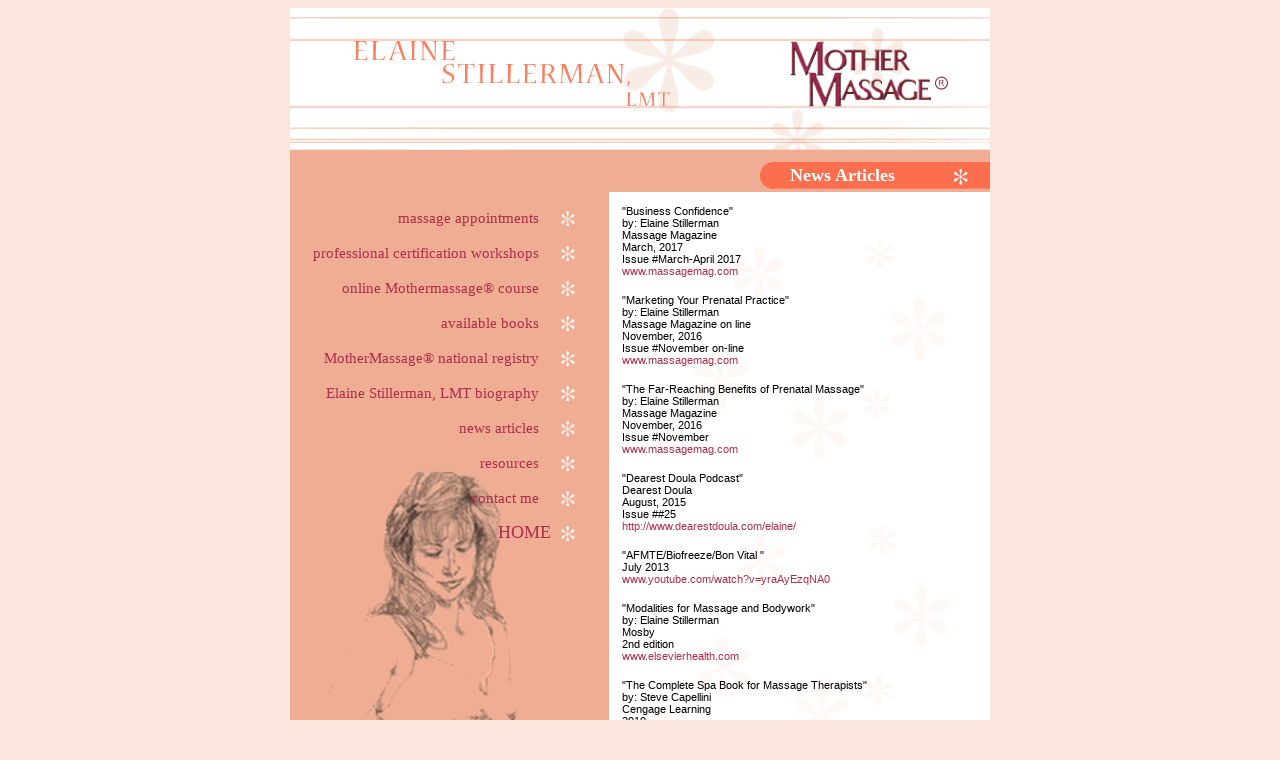

--- FILE ---
content_type: text/html; charset=UTF-8
request_url: https://mothermassage.net/news.php
body_size: 2089
content:

<!DOCTYPE HTML PUBLIC "-//W3C//DTD HTML 4.01 Transitional//EN">
<html>
<head>

<title>MotherMassage&reg; - News Articles</title>

<meta http-equiv="Content-Type" content="text/html; charset=iso-8859-1">
<meta name='keywords' content='prenatal massage, pregnancy massage, prenatal massage training, labor support training, postpartum massage, postpartum massage training, massage during pregnancy, prenatal massage professional training, prenatal massage training, perinatal massage training' />
<script language="JavaScript" type="text/JavaScript" src="functions.js"></script>
<link href="styles.css" rel="stylesheet" type="text/css">
<link rel="shortcut icon" type="image/x-icon" href="images/favicon.ico">
</head>

<body bgcolor="#FFFFFF" background="images/mainbg.gif">
<table width="700" border="0" align="center" cellpadding="0" cellspacing="0">
  <tr> 
    <td colspan="4"><img src="images/index_r1_c1.gif" width="700" height="142"></td>
  </tr>
  <tr>
  	<td id="farleft" style="background:#efad94; width:500px;">&nbsp;</td>
  	<td style="background:url(images/headers/label_left.gif) no-repeat; width:19px; height:42px;">&nbsp;</td>  
  	<td id="label" style="width:100px;">News Articles</td> 
  		<script type="text/javascript"> SetFarLeftWidth()</script>	
  	<td style="background:url(images/headers/label_right.gif) no-repeat; width:47px; height:42px;">&nbsp;</td>  
  </tr>
</table>
 <table width="700" border="0" align="center" cellpadding="0" cellspacing="0"> 
  <tr> 
	   <td width="319" valign="top" background="images/left_bg_color.gif" bgcolor="#FFFFFF" id="navTable">
<table width="319" border="0" cellpadding="0" cellspacing="0" height="672" background="images/newmenu/nav-bkgrnd.jpg" id="navTable">
   
    
		  
	<tr align="right" bordercolor="#EFAD94" valign="top">
		<td height="35" align="right" valign="top">		
			<a class="navLinks" href="massage.php">massage appointments&nbsp;&nbsp;&nbsp;
			<img src="images/spacer23_31.gif" name="img0" width="23" height="31" border="none"></a><br>
		</td>
  	</tr>
		
	<tr align="right" bordercolor="#EFAD94" valign="top">
		<td height="35" align="right" valign="top">
			<a class="navLinks" href="appt.php">professional certification workshops&nbsp;&nbsp;&nbsp;
			<img src="images/spacer23_31.gif" name="img0" width="23" height="31" border="none"></a><br>
		</td>
	</tr>
	
	<tr align="right" bordercolor="#EFAD94" valign="top">
		<td height="35" align="right" valign="top">
			<a class="navLinks" href="online.php">online Mothermassage&reg; course&nbsp;&nbsp;&nbsp;
			<img src="images/spacer23_31.gif" name="img0" width="23" height="31" border="none"></a><br>
		</td>
	</tr>
		
	<tr align="right" bordercolor="#EFAD94" valign="top">
		<td height="35" align="right" valign="top">
			<a class="navLinks" href="books.php">available books&nbsp;&nbsp;&nbsp;
			<img src="images/spacer23_31.gif" name="img0" width="23" height="31" border="none"></a><br>
		</td>
	</tr>
		
	<tr align="right" bordercolor="#EFAD94" valign="top">
		<td height="35" align="right" valign="top">
			<a class="navLinks" href="registry.php">MotherMassage&reg; national registry&nbsp;&nbsp;&nbsp;
			<img src="images/spacer23_31.gif" name="img0" width="23" height="31" border="none"></a><br>
		</td>
	</tr>
		
	<tr align="right" bordercolor="#EFAD94" valign="top">
		<td height="35" align="right" valign="top">
			<a class="navLinks" href="bio.php">Elaine Stillerman, LMT biography&nbsp;&nbsp;&nbsp;
			<img src="images/spacer23_31.gif" name="img0" width="23" height="31" border="none"></a><br>
		</td>
	</tr>
		
	<tr align="right" bordercolor="#EFAD94" valign="top">
		<td height="35" align="right" valign="top">
			<a class="navLinks" href="news.php">news articles&nbsp;&nbsp;&nbsp;
			<img src="images/spacer23_31.gif" name="img0" width="23" height="31" border="none"></a><br>
		</td>
	</tr>

	<!--<tr align="right" bordercolor="#EFAD94" valign="top">
		<td height="35" align="right" valign="top">
			<a class="navLinks" href="businesscoaching.php">business coaching and mentoring&nbsp;&nbsp;&nbsp;
			<img src="images/spacer23_31.gif" name="img0" width="23" height="31" border="none"></a><br>
		</td>
	</tr>	-->
		
	<!--<tr align="right" bordercolor="#EFAD94" valign="top">
	<td height="35" align="right" valign="top">
		<a class="navLinks" href="diastasis.php">CoRehab: Diastasis Repair&nbsp;&nbsp;&nbsp;
   		<img src="images/spacer23_31.gif" name="img0" width="23" height="31" border="none"></a><br>	</td>
	</tr>	-->
	
	<tr align="right" bordercolor="#EFAD94" valign="top">
		<td height="35" align="right" valign="top">
			<a class="navLinks" href="resources.php">resources&nbsp;&nbsp;&nbsp;
			<img src="images/spacer23_31.gif" name="img0" width="23" height="31" border="none"></a><br>
		</td>
	</tr>
	
	<!--<tr align="right" bordercolor="#EFAD94" valign="top">
		<td height="35" align="right" valign="top">
			<a class="navLinks" href="MyOnlineStore/onlinestore.php">MotherMassage&reg; online store&nbsp;&nbsp;&nbsp;
			<img src="images/spacer23_31.gif" name="img0" width="23" height="31" border="none"></a><br>
		</td>
	</tr>-->
		
	<tr align="right" bordercolor="#EFAD94" valign="top">
		<td height="35" align="right" valign="top">
			<a class="navLinks" href="contact.php">contact me&nbsp;&nbsp;&nbsp;
			<img src="images/spacer23_31.gif" name="img0" width="23" height="31" border="none"></a><br>
		</td>
	</tr>
	
	<tr align="right" bordercolor="#EFAD94" valign="top">
		<td height="35" align="right" valign="top">
			<a class="navLinks" href="index.php"><font size="4">HOME</font>
			<img src="images/spacer23_31.gif" name="img0" width="23" height="31" border="none"></a><br>
		</td>
	</tr>
	
	<tr><td></td>
  	</tr>
        
</table>

	   </td>
    <td width="381" valign="top" background="images/bg2.gif" bgcolor="#FFFFFF"><table width="100%" border="0" cellspacing="0" cellpadding="4">
        <tr>
          <td>
            <table width="100%" border="0" cellspacing="1" cellpadding="8">
<tr><td class='text'>"Business Confidence"<br>by: Elaine Stillerman<br>Massage Magazine<br>March, 2017<br>Issue #March-April 2017<br><a href='http://www.massagemag.com' target='_blank'>www.massagemag.com</a></td></tr><tr><td class='text'>"Marketing Your Prenatal Practice"<br>by: Elaine Stillerman<br>Massage Magazine on line<br>November, 2016<br>Issue #November on-line<br><a href='http://www.massagemag.com' target='_blank'>www.massagemag.com</a></td></tr><tr><td class='text'>"The Far-Reaching Benefits of Prenatal Massage"<br>by: Elaine Stillerman<br>Massage Magazine<br>November, 2016<br>Issue #November<br><a href='http://www.massagemag.com' target='_blank'>www.massagemag.com</a></td></tr><tr><td class='text'>"Dearest Doula Podcast"<br>Dearest Doula<br>August, 2015<br>Issue ##25<br><a href='http://http://www.dearestdoula.com/elaine/' target='_blank'>http://www.dearestdoula.com/elaine/</a></td></tr><tr><td class='text'>"AFMTE/Biofreeze/Bon Vital "<br>July 2013<br><a href='http://www.youtube.com/watch?v=yraAyEzqNA0' target='_blank'>www.youtube.com/watch?v=yraAyEzqNA0</a></td></tr><tr><td class='text'>"Modalities for Massage and Bodywork"<br>by: Elaine Stillerman<br>Mosby<br>2nd edition<br><a href='http://www.elsevierhealth.com' target='_blank'>www.elsevierhealth.com</a></td></tr><tr><td class='text'>"The Complete Spa Book for Massage Therapists"<br>by: Steve Capellini<br>Cengage Learning<br>2010<br></td></tr><tr><td class='text'>"Breastfeeding and Touch"<br>by: Elaine<br>April 2004<br><a href='http://www.skinshipjournal.com' target='_blank'>www.skinshipjournal.com</a></td></tr><tr><td class='text'>"A Midwife's Touch"<br>by: Elaine Stillerman<br>Midwifery Today<br>December, 2007<br>Issue #84, Winter, 2007<br><a href='http://www.midwiferytoday.com' target='_blank'>www.midwiferytoday.com</a></td></tr><tr><td class='text'>"Prenatal Massage: A Textbook of Pregnancy, Labor and Postpartum Bodywork"<br>by: Elaine Stillerman<br>Mosby Pub Co.<br>Sept 2007<br>Issue #ISBN 978-0-323-04253-6<br><a href='http://www.elsevierhealth.com' target='_blank'>www.elsevierhealth.com</a></td></tr><tr><td class='text'>"Womankind"<br>Massage Today<br></td></tr><tr><td class='text'>"Breastfeeding and Touch"<br>by: Elaine Stillerman, LMT<br>Skinship Journal<br>April 2004<br>Issue #Vol. 1 No. 2<br><a href='http://www.skinshipjournal.com' target='_blank'>www.skinshipjournal.com</a></td></tr><tr><td class='text'>"Head Over Heels - What You Can Do When Your Baby's Breech"<br>by: Elaine Stillerman, LMT<br>Mothering<br>July/August 2004<br>Issue #No. 125<br><a href='http://www.Mothering.com' target='_blank'>www.Mothering.com</a></td></tr><tr><td class='text'>"The Far-Reaching Effects of Prenatal Massage"<br>by: Elaine Stillerman<br>Sknship Journal<br>January, 2004<br>Issue #Vol. 1 No. 1<br><a href='http://www.skinshipjournal.com' target='_blank'>www.skinshipjournal.com</a></td></tr><tr><td class='text'>"Breech Presentation"<br>by: Elaine Stillerman, LMT<br>spas.about.com<br><a href='http://www.spas.about.com/cs/maternityspas/index_3.htm' target='_blank'>www.spas.about.com/cs/maternityspas/index_3.htm</a></td></tr><tr><td class='text'>"Postpartum Massage"<br>by: Elaine Stillerman, LMT<br>Massage Therapy Canada<br>Issue #Summer 2003<br><a href='http://www.massagetherapycanada.com' target='_blank'>www.massagetherapycanada.com</a></td></tr><tr><td class='text'>"Postpartum Massage"<br>by: Elaine Stillerman, LMT<br>Massage Magazine<br>Issue #89<br><a href='http://www.massagemag.com' target='_blank'>www.massagemag.com</a></td></tr><tr><td class='text'>"Mother's Little Helper"<br>by: Lee Magill<br>Time Out<br>March 20-27<br>Issue #390<br></td></tr>            </table>
            </td>
        </tr>
      </table></td>
  </tr>
</table>
<table width="700" border="0" align="center" cellpadding="0" cellspacing="0">
  <tr>
    <td id="footer" style="width: 70%;">
	ELAINE STILLERMAN, LMT<br />
	<!--Tel: +1-718-832-6575    <br />-->
	Email: <a style="color:white" href="mailto:estiller24@gmail.com">estiller24@gmail.com</a>
  </td>
  <td id="footer" style="width: 30%;">
  <a style="color:white;" href="privacy.html" target="_blank">Privacy Policy</a><br />
  <a style="color:white;" href="terms.html" target="_blank">Terms of Use</a><br />
	<span style="color:white;">&copy;Elaine Stillerman 2000-2026</span>

	</td>
  </tr>
</table>
<script type="text/javascript">

  var _gaq = _gaq || [];
  _gaq.push(['_setAccount', 'UA-39752974-1']);
  _gaq.push(['_trackPageview']);

  (function() {
    var ga = document.createElement('script'); ga.type = 'text/javascript'; ga.async = true;
    ga.src = ('https:' == document.location.protocol ? 'https://ssl' : 'http://www') + '.google-analytics.com/ga.js';
    var s = document.getElementsByTagName('script')[0]; s.parentNode.insertBefore(ga, s);
  })();

</script>
</body>
</html>


--- FILE ---
content_type: text/css
request_url: https://mothermassage.net/styles.css
body_size: 497
content:
 body{
	background-color:#fbe6dd;
}
#navTable a {
	color:#ae2e4b;
	background-image: url(images/starover2.gif);
	background-repeat: no-repeat;
	background-position:right;
	text-decoration:none;
}

#navTable a:hover {
	color:#FFFFFF;
	background-image: url(images/star1.gif);
	background-repeat: no-repeat;
	background-position: right;
	text-decoration:none;
}

.navLinks {
	font-family: Georgia, Times New Roman, Times, serif;
	font-size: 15px;
	vertical-align:top;
	list-style-position: outside;
	margin-right:31px;
}

a {
	color:#ae2e4b;
	text-decoration:none;
}

a:hover {
	color:#efad93;
	text-decoration:none;
	/*font-weight: bold;*/
	/*color: white;*/
	/*color: white;*/
}

.textN a:hover {
	color:#efad93;
}

.text {
	font-family: Arial, Helvetica, sans-serif;
	font-size: 11px;
}

.textlrg {
	font-family: Arial, Helvetica, sans-serif;
	font-size: 14px;
}

.textBold {
	font-family: Arial, Helvetica, sans-serif;
	font-size: 11px;
	font-weight: bold;
}
.textgrey {
	font-family: Arial, Helvetica, sans-serif;
	font-size: 11px;
	color:#C0C0C0;
}
input {
	font-family: Arial, Helvetica, sans-serif;
	font-size: 11px;
}

.textsmall {
	font-family: Arial, Helvetica, sans-serif;
	font-size: 10px;
}

.adminLinks {
	font-family: Arial, Helvetica, sans-serif;
	font-size: 12px;
	font-weight: bold;
	color: #660033;
	text-decoration: none;
}

.adminLinks:hover {
	color: blue;
}
.textBoldCopy {
	font-family: Verdana, Arial, Helvetica, sans-serif;
	font-size: 24px;
	font-weight: normal;
	color: #999999;
	font-variant: normal;
}

.textBoldlrg {
	font-family: Book Antiqua, Perpetua, Georgia, Times New Roman;
	font-size: 14px;
	font-weight: bold;
	color: #660033;
}

.textLink {
	font-family: Arial, Helvetica, sans-serif;
	font-size: 11px;
	color: #efad94;
}

div#resource a {
	color: #efad94; 
}

#label {
	font-family:Georgia, "Times New Roman", Times, serif;
	font-stretch:expanded;
	font-style:normal;
	font-weight:700;
	font-size:18px;
	text-align:inherit;
	padding:10px 0px 0px 15px;
	color:white;
	height:42px;
	background-image:url(images/headers/label_slice.gif);
	background-repeat:repeat-x;
}

.textQ {
	font-family: Arial, Helvetica, sans-serif;
	font-size: 12px;
	font-weight: bold;
}
.textA {
	font-family: Arial, Helvetica, sans-serif;
	font-size: 11px;
}
.textG a {
	font-family: Arial, Helvetica, sans-serif;
	font-size: 11px;
	color:green;
}
.textR {
	font-family: Arial, Helvetica, sans-serif;
	font-size: 14px;
	color:red;
}
.textG {
	font-family: Arial, Helvetica, sans-serif;
	font-size: 14px;
	color:green;
}
.textP {
	font-family: Arial, Helvetica, sans-serif;
	font-size: 14px;
	font-weight: bold;
}
.textN {
	font-family: Arial, Helvetica, sans-serif;
	font-size: 12px;
}

.textN a:hover{
	/*font-weight: bold;*/
}
.textResult {
	font-family: Arial, Helvetica, sans-serif;
	font-size: 12px;
	font-weight: bold;
	color:green;
	line-height:75%
}
#footer {
	width: 100%;
	height: 99px;
	background: url(images/footer-slice.gif) repeat-x;
	font-family:Georgia, "Times New Roman", Times, serif;
	font-size:11px;
	/* color:#f8b8a5; */
	color: white;
	text-align:left;
	padding:0px 0 0 15px;
}


--- FILE ---
content_type: text/javascript
request_url: https://mothermassage.net/functions.js
body_size: 755
content:
function GetElementWidth(id) {
	var test = document.getElementById(id);
	var width = test.clientWidth + 1;
	return (179 - width);
}

function SetIDHeight(id, value) {
	document.getElementById(id).style.height=value;
}

function GetElementHeight(id) {
	alert(document.getElementById(id).style.height);
}

function SetFarLeftWidth() {   
	var label = document.getElementById("label");
	var labelNoSpace = label.innerHTML.replace(/&nbsp;/g,"");
	var labelChars = labelNoSpace.length;
	//if label.innerHTML.search("&trade;") labelChars = labelChars - 2;
	//alert("label= " + label.innerHTML.length + " stripped= " + labelChars);
	//var factor = (labelChars > 20) ? 11 : 12; 
	var factor = 12;
	//console.log (labelChars);
	if (labelChars > 20) factor = 11;
	if (labelChars > 30) factor = 10;
	if (labelChars > 40) factor = 11;  // changed from 9 to 11 on 24 Apr 17 - to make certification test - view mutliple choice fit
	document.getElementById("label").style.width = labelChars * factor + "px";
	var farleft = document.getElementById("farleft");
	var labelsize = 634 - parseInt(label.style.width);

	console.log (labelsize);
	document.getElementById("farleft").style.width = labelsize + "px";
	//document.getElementById("farleft").style.width = "100px";
}

function submitform(val)
{
  document.forms["answergrid"].nextsection.value=val;
  document.forms["answergrid"].submit();
}
function gotopage(val)
{
  document.forms["answergrid"].nextpage.value=val;
  document.forms["answergrid"].submit();
}

function MM_preloadImages() { //v3.0
    var d=document; 
    if(d.images){ 
        if(!d.MM_p) d.MM_p=new Array();
         var i,j=d.MM_p.length,a=MM_preloadImages.arguments; 
         for(i=0; i<a.length; i++)
             if (a[i].indexOf("#")!=0) { 
                 d.MM_p[j]=new Image; d.MM_p[j++].src=a[i];
             }
    }
}

function MM_swapImgRestore() { //v3.0
  var i,x,a=document.MM_sr; 
  for(i=0;a&&i<a.length&&(x=a[i])&&x.oSrc;i++) x.src=x.oSrc;
}

function MM_findObj(n, d) { //v4.01
  var p,i,x;  
  if(!d) d=document; 
  if((p=n.indexOf("?"))>0&&parent.frames.length) {
    d=parent.frames[n.substring(p+1)].document; n=n.substring(0,p);
	}
  if(!(x=d[n])&&d.all) x=d.all[n]; 
  for (i=0;!x&&i<d.forms.length;i++) x=d.forms[i][n];
  for(i=0;!x&&d.layers&&i<d.layers.length;i++) x=MM_findObj(n,d.layers[i].document);
  if(!x && d.getElementById) x=d.getElementById(n); 
  return x;
}

function MM_swapImage() { //v3.0
  var i,j=0,x,a=MM_swapImage.arguments; document.MM_sr=new Array; for(i=0;i<(a.length-2);i+=3)
   if ((x=MM_findObj(a[i]))!=null){document.MM_sr[j++]=x; if(!x.oSrc) x.oSrc=x.src; x.src=a[i+2];}
}
